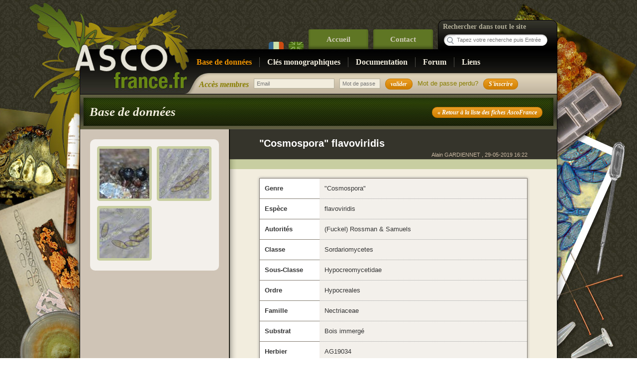

--- FILE ---
content_type: text/html; charset=utf-8
request_url: http://ascofrance.fr/recolte/4721/sordariomycetes-hypocreales-nectriaceae-cosmospora-flavoviridis
body_size: 2756
content:
<!DOCTYPE html PUBLIC "-//W3C//DTD XHTML 1.0 Transitional//EN" "http://www.w3.org/TR/xhtml1/DTD/xhtml1-transitional.dtd">
<html xmlns="http://www.w3.org/1999/xhtml" xml:lang="en" lang="en">
<head>
<meta http-equiv="Content-Type" content="text/html; charset=utf-8" />
<meta name="title" content="Sordariomycetes  	 - Hypocreales" />
<meta name="description" content="Sordariomycetes  	 Hypocreales Nectriaceae &quot;Cosmospora&quot; flavoviridis" />
<meta name="language" content="fr" />
<title>Sordariomycetes  	 - Hypocreales</title>

<link rel="stylesheet" type="text/css" media="screen" href="/css/main.css" />
<link rel="stylesheet" type="text/css" media="screen" href="/css/jquery.autocomplete.css" />
<link rel="stylesheet" type="text/css" media="screen" href="/css/jquery.lightbox-0.5.css" />
<link rel="stylesheet" type="text/css" media="screen" href="/css/jquery.ui/jquery-ui.css" />
<link rel="stylesheet" type="text/css" media="screen" href="/css/jquery.ui/jquery.ui.selectmenu.css" />
<script type="text/javascript" src="http://ajax.googleapis.com/ajax/libs/jquery/1.4.3/jquery.min.js"></script>
<script type="text/javascript" src="http://cdn.jquerytools.org/1.2.5/all/jquery.tools.min.js"></script>
<script type="text/javascript" src="/js/placeholder.js"></script>
<script type="text/javascript" src="/js/jquery-ui.js"></script>
<script type="text/javascript" src="/js/jquery.bgiframe.min.js"></script>
<script type="text/javascript" src="/js/jquery.autocomplete.js"></script>
<script type="text/javascript" src="/js/jquery.lightbox-0.5.berduj.js"></script>
<script type="text/javascript" src="/js/jquery.ui.selectmenu.js"></script>

		<!-- Des feuilles qui ont du style --> 
		<link rel="stylesheet" href="/css/styles.css" /> 
		
		<!-- Gestion des particularités (pour être poli) des anciennes versions du navigateur de Redmond -->
		<!--[if lte IE 7]>
		   <link href="/css/lteIE7.css" rel="stylesheet" type="text/css" />
			<script type="text/javascript" src="/js/badbrowser/jquery.badBrowser.js"></script> 
			<link rel="stylesheet" type="text/css" href="/js/badbrowser/style.css" media="screen" /> 
		<![endif]-->

		<script type="text/javascript">

		  var _gaq = _gaq || [];
		  _gaq.push(['_setAccount', 'UA-23827290-1']);
		  _gaq.push(['_trackPageview']);

		  (function() {
		    var ga = document.createElement('script'); ga.type = 'text/javascript'; ga.async = true;
		    ga.src = ('https:' == document.location.protocol ? 'https://ssl' : 'http://www') + '.google-analytics.com/ga.js';
		    var s = document.getElementsByTagName('script')[0]; s.parentNode.insertBefore(ga, s);
		  })();

		</script>
</head>
<body>

	<!-- Conteneur général -->


		<div id="global" class= "module_recolte"> 
			
						<div id="topmenu">
				<ul>
									<li class="btnLang btnfr"><a class="active" href="/user/culture/langue/fr"><span>Français</span></a></li>  
									<li class="btnLang btnen"><a class="" href="/user/culture/langue/en"><span>Anglais</span></a></li>  
									<li><a href="/"  >Accueil</a></li>
					<li><a href="/contact"   >Contact</a></li>
				</ul>
				
				<div id="searchengine">
					<form action="/main/search" method="get">
						<label>Rechercher dans tout le site</label>
						<input type="text" name="searchString" id="searchString" placeholder="Tapez votre recherche puis Entrée" />
					</form>
				</div>
			</div>
			
			<div id="menu">
				<ul>
					<li><a href="/base-de-donnees?valide=1&filter=none"  class="current" >Base de données</a></li>          
                    <!--
                    <li><a href="/echanges" >Banque d'échanges</a></li>
						-->
                    <li><a href="/monographique" >Clés monographiques</a></li>           
                    <li><a href="/documentation" >Documentation</a></li>
					<li><a href="/forum?page=1" >Forum</a></li>
					<li><a href="/liens"  class="last">Liens</a></li>					
				</ul>
			</div>
						<div id="private">

			
				<h1>Accès membres</h1>
				
				<form action="/ascologin" method="post">
					<input type="hidden" name="login[_csrf_token]" value="7f8977a6929604c5c4bd00e8cac03674" id="login__csrf_token" />				    <input class="champ champMail" placeholder="Email" type="text" name="login[identifiant]" id="login_identifiant" />					<input class="champ" placeholder="Mot de passe" type="password" name="login[password]" id="login_password" />					<input type="submit" name="valider" id="valider" value="valider" class="btn" />
				</form>
				
				<a href="/user/lostpwd" id="lostpassword">Mot de passe perdu?</a>
				<a href="/register" id="signin" class="btn">S'inscrire</a>
						</div>


			
			<div id="header">
				  					
	<input class="btn alignRight" value="&laquo; Retour à la liste des fiches AscoFrance" type="button" onclick="document.location.href='/base-de-donnees';" />	<h1>Base de données</h1>
	

								
							 
							 
			</div>
			
			<div id="page">
				<div id="content">
										
<script type="text/javascript">

$(document).ready(function()
{
	$(function() {
		$('.listePhotos a').lightBox({
                    fixedNavigation:true,
                    imageLoading:  '/images/lightbox-ico-loading.gif',
                    imageBtnClose: '/images/lightbox-btn-close.gif',
                    imageBtnPrev:  '/images/lightbox-btn-prev.gif',
                    imageBtnNext:  '/images/lightbox-btn-next.gif',
					txtImage : 	   'Image'

            });
	});
});
</script>



<div class="withHeader">
	<div class="leftList">
		
		<div class="listePhotos">
			<ul>
							<li>
					<a href='/uploads/recolte/Cosmospora-flavoviridis-AG1-0001.JPG'><img src="/uploads/recolte_vgn/Cosmospora-flavoviridis-AG1-0001.JPG" alt="flavoviridis" /></a>
				</li>
								<li>
					<a href='/uploads/recolte/Cosmospora-flavoviridis-AG1a-0001.JPG'><img src="/uploads/recolte_vgn/Cosmospora-flavoviridis-AG1a-0001.JPG" alt="flavoviridis" /></a>
				</li>
								<li>
					<a href='/uploads/recolte/Cosmospora-flavoviridis-AG1b-0001.JPG'><img src="/uploads/recolte_vgn/Cosmospora-flavoviridis-AG1b-0001.JPG" alt="flavoviridis" /></a>
				</li>
							</ul>
			<div class="clear"></div>
		</div>
		
			</div>
	
	<div id="loader"></div>
	<div class="rightList">
		<div class="rightListHeader">
			<div class="rightListTitre">&quot;Cosmospora&quot; flavoviridis</div>

			<div class="rightListUser">

                                                            Alain GARDIENNET                            
							, 29-05-2019 16:22			</div>
		</div>
		
		<table class="table tableVertical">
			<tr>
				<th><strong>Genre</strong></th>
				<td>&quot;Cosmospora&quot;</td>
			</tr>
			<tr>
				<th><strong>Espèce</strong></th>
				<td>flavoviridis</td>
			</tr>
			<tr>
				<th><strong>Autorités</strong></th>
				<td>(Fuckel) Rossman &amp; Samuels</td>
			</tr>
			<tr>
				<th><strong>Classe</strong></th>
				<td>Sordariomycetes  	</td>
			</tr>
			<tr>
				<th><strong>Sous-Classe</strong></th>
				<td>Hypocreomycetidae</td>
			</tr>
			<tr>
				<th><strong>Ordre</strong></th>
				<td>Hypocreales</td>
			</tr>
			<tr>
				<th><strong>Famille</strong></th>
				<td>Nectriaceae</td>
			</tr>
			<tr>
				<th><strong>Substrat</strong></th>
				<td>Bois immergé</td>
			</tr>
			<tr>
				<th><strong>Herbier</strong></th>
				<td>AG19034</td>
			</tr>
			<tr>
				<th><strong>Localité</strong></th>
				<td>Saint-Alyre d&#039;Arlanc (63)</td>
			</tr>			
			<tr>
				<th><strong>Pays</strong></th>
				<td>France</td>
			</tr>
			<tr>
				<th><strong>Leg.</strong></th>
				<td>Gardiennet</td>
			</tr>
			<tr>
				<th><strong>Det. </strong></th>
				<td>Lechat</td>
			</tr>
			<tr>
				<th><strong>Date de récolte </strong></th>
				<td>22-04-2019</td>
			</tr>
			<tr>
				<th><strong>Remarque</strong></th>
				<td></td>
			</tr>
		</table>

		<div class="buttonsZone buttonsZoneForum">
								</div>
            <div>
                            </div>
		
	</div>
	<div class="clear"></div>
</div>
<div class="clear"></div>				</div>
			
				
				<!-- Le pied de page qui résume tout -->
								<!-- Le pied de page qui résume tout --> 
				<div id="footer"> 
					<ul>
						<li><a href="/">Accueil</a></li>
						<li><a href="/base-de-donnees?valide=1&filter=none">Base de données</a></li>
						<li><a href="/monographique">Clés monographiques</a></li>
						<!-- <li><a href="/echanges">Banque d'échanges</a></li> -->
						<li><a href="/documentation">Documentation</a></li>
					</ul>
					<ul>
						<li><a href="/forum?page=1">Forum</a></li>
						<li><a href="/liens">Liens</a></li>
						<li><a href="/contact">Contact</a></li>
					</ul>
					
					<ul>
													
										</ul>
					
					<div>
						<a href="/legal">Mentions légales</a> - © ASCOFrance 2011-2022
						
					</div>
				</div> 
				<!-- Fin Pied de page -->
 
				<!-- Fin Pied de page -->
			</div>
		</div>
</body>
</html>


--- FILE ---
content_type: text/css
request_url: http://ascofrance.fr/css/main.css
body_size: 1508
content:
/* --- RESET ------------------------------------------------------- */
* {padding: 0; margin: 0;}	
ul, ol, li {list-style: none; list-style-position: inside;}
ol ol, ul ul, ol ul, ul ol {margin: 0; margin: 0;}
a:focus {outline:none;}
img {border: none;}
html body * div.clear {background: none;	border: 0;	clear: both; display: block; float: none;	font-size: 0; list-style: none; margin: 0; padding: 0; overflow: hidden; visibility: hidden; width: 0; height: 20px;}

@font-face {font-family: DroidBold; src: url('font/DroidSans-Bold.ttf');}

/* ------------------------------------------------------------------- */
/* --- COMMON ------------------------------------------------------- */
body      {font: 13px/1 Helvetica, Arial, sans-serif; color:#333; height: 100%; background:url(/images/body_bg.png)}
a         {color: #000; text-decoration: none;}
a:hover   {}
a:visited {}
input, select, textarea {}


table.content { width: 1000px; margin: 10px auto; border:1px solid #666; }
table.content td { vertical-align: top; padding: 2px;}
table.content td.notice{ border-bottom: 1px solid #666;}
table.content td.footer{ border-top: 1px solid #666;}
table.content td.main { width:780px }
table.content td.gauche { width:280px;border-right: 1px solid #666; }

div.menu a {padding: 3px; }

.active {color: red; }

select.filter { width: 150px !important;}
span.ajaxButton { cursor: pointer;}
 
input.captcha {  width: 100px!important; margin:  3px 00!important; height: 20px;}

--- FILE ---
content_type: text/css
request_url: http://ascofrance.fr/css/styles.css
body_size: 21162
content:
/*
-----------------------------------------
COULEURS
Text :				#
Links : 			#
Hover links : 		#
H1 : 				#f2edde
H1 span : 			#b2ae99
H2 : 				#887e00
Background page		#f2edde
Shadow : 			#
Buttons : 			#
-----------------------------------------
*/


/*
-----------------------------------------
 Global
-----------------------------------------
*/
*{ 					margin:0; 
					padding:0; 
					line-height:20px;
}
html{ 				background:url(images/back-html.jpg) center top; }
body{ 			
					background:url(images/back-body.jpg) center top no-repeat; 
					font-family:Helvetica, Arial, sans-serif; 
					font-size:13px;
}
h1{
					font-family:Georgia, serif;
					font-weight:bold;
					font-style:italic;
					font-size:25px;
					color:#f2edde;
}
h1 span{ 			color:#b2ae99;}
h2{
					font-family:Georgia, serif;
					font-weight:bold;
					font-style:italic;
					font-size:20px;
					color:#887e00;
					padding-bottom:20px;
}
.leftForm h2,
.leftList h2{
					color:#f2edde;
					text-shadow:0 0 5px #666;
}
#global{ 		
					width:960px;
					background:#f2edde url(images/back-body.jpg) center top no-repeat;
					margin:0 auto;
}


/*
-----------------------------------------
 Aligns
-----------------------------------------
*/
.alignLeft{
					float:left;
					margin-right:30px;
}
.alignRight{
					float:right !important;
					margin-left:10px;
					margin-right:30px;
}
.simpleAlignRight{
					float:right;
					margin-left:10px;
}
.clear{
					display:block;
					clear:both;
					visibility:hidden;
					height:0px;
					line-height:1px;
}


/*
-----------------------------------------
 TopMenu
-----------------------------------------
*/
#topmenu{ 		
					height:60px;
					padding-top:40px;
					padding-left:380px;
					overflow:hidden;
}
#topmenu ul,
#topmenu li{ 		display:inline; }
#topmenu a{
					display:block;
					float:left;
					width:120px;
					height:30px;
					margin-top:19px;
					padding-top:10px;
					font-family:Georgia, serif;
					font-weight:bold;
					font-size:15px;
					color:#cecab7;
					text-decoration:none;
					background:url(images/back-topmenu-bouton.png) center bottom no-repeat;
					text-align:center;
					margin-right:10px;
}
#topmenu a:hover,
#topmenu a.current{
					background-position:center top;
					color:#fff;
}
#topmenu .btnLang a{
					width:30px;
					height:5px;
					margin-top:44px;
}
#topmenu .btnLang a span{
					display:none;
}
#topmenu .btnfr a{ 	background:url(images/back-btnfr.png) no-repeat !important; }
#topmenu .btnen a{ 	background:url(images/back-btnen.png) no-repeat !important; }
#topmenu .btnLang a:hover,
#topmenu .btnLang a.active{
					background-position:center bottom !important;
}


/*
-----------------------------------------
 Search Engine
-----------------------------------------
*/
#searchengine,
.localSearch{
					width:220px;
					float:left;
					padding:4px 10px;
}
.localSearch{
					background:url(images/back-local-search.jpg) no-repeat;
					height:52px;
					width:280px;
}
#searchengine label,
.localSearch label{
					font-family:Georgia, serif;
					font-weight:bold;
					font-size:14px;
					color:#b2ae99;
}
#searchengine input,
.localSearch input{
					display:block;
					margin:7px 0 0 25px;
					width:170px;
					border:0;
					padding:3px;
					font-family:Helvetica, Arial, sans-serif;
					font-size:11px;
					line-height:10px;
					color:#b3b3b3;
}
.localSearch input{
					margin-left:30px;
					width:220px;
					background:transparent;
}

/*
-----------------------------------------
 Menu
-----------------------------------------
*/
#menu{
					height:33px;
					padding-top:15px;
					padding-left:220px;
					overflow:hidden;
}
#menu ul,
#menu li{ 			display:inline; }
#menu a{
					display:block;
					float:left;
					padding:0 15px;
					font-family:Georgia, serif;
					font-weight:bold;
					font-size:16px;
					color:#f2edde;
					text-decoration:none;
					border-right:1px solid #504f49;
}
#menu a:hover,
#menu a.current{ 	color:#f29400;}
#menu a.last{ 		border:0;}


/*
-----------------------------------------
 Private
-----------------------------------------
*/
#private{
					height:40px;
					overflow:hidden;
					padding-left:240px;
					padding-top:10px;
}
#private *{
					display:block;
					float:left;
}
#private h1{
					font-family:Georgia, serif;
					font-weight:bold;
					font-size:16px;
					color:#887e00;
					padding-top:2px;
					padding-right:10px;
}
#private .champ{
					width:70px;
					background:#f2edde;
					border:1px solid #b2ae99;
					margin-right:10px;
					padding:3px 5px;
					font-family:Helvetica, Arial, sans-serif;
					font-size:11px;
					line-height:10px;
					color:#333;
}
#private .champMail{
					width:150px;
}
#private #login{
					margin-right:10px;
					padding:0 10px;
}
#login:hover{ 		cursor:pointer;}
#lostpassword{
					color:#887e00;
					text-decoration:none;
					margin:0 10px;
					white-space:nowrap;
}
#lostpassword:hover{color:#2c3e0c;}


/*
-----------------------------------------
 Header
-----------------------------------------
*/
#header{
					height:45px;
					padding-top:17px;
					padding-left:20px;
					overflow:hidden;
}


/*
-----------------------------------------
 Containers (page > content)
-----------------------------------------
*/			
/*#page{ 				background:url(images/back-page.jpg) center top repeat-y; }*/
#content{
					background:url(images/back-colonnage.png) repeat-y;
					border-left:1px solid #000;
}
#fullWidth{
					background:url(images/back-page.jpg) center top repeat-y;
					padding:20px;
}
.withHeader{ 			
					background:url(images/back-colonnage-with-header.png) no-repeat;
}

/*
-----------------------------------------
 Left sidebar
-----------------------------------------
*/
.leftList{
					width: 299px;
					float: left;
}
.leftListMsg{
					border-bottom:1px solid #678713;
					background:#e6e0d7 url(images/chevron.png) no-repeat  right center;
					cursor: pointer;
					padding:3px 20px 5px 7px;
					height:50px;
					overflow:hidden;
}
.leftListMsg.current,
.leftListMsg:hover{
					background:#f3f0eb url(images/chevron.png) no-repeat right center;
}
.leftListTitre{
					font-size:13px;
					font-weight:bold;
					color:#000;
					width:250px;
					text-overflow:ellipsis;
					overflow:hidden;
					white-space:nowrap;
					display:block;
					padding-top:17px;
					padding-left:20px;
}


/*
-----------------------------------------
 Right contents
-----------------------------------------
*/
.rightList{
					width:539px;
					float:right;
					margin-right:60px;
}
.rightListHeader{
					height:80px;
					overflow:hidden;
}
.rightListTitre{
					color:#fff;
					font-size:20px;
					font-weight:bold;
					width:530px;
					text-overflow:ellipsis;
					overflow:hidden;
					white-space:nowrap;
					height:23px;
}
.rightListUser{
					color:#cebca5;
					font-size:11px;
					float:right;
}
.rightListUser a{
					color:#cebca5;
					text-decoration:underline;
}



/*
-----------------------------------------
 Right blocs
-----------------------------------------
*/
.rightListItem{
					background:#fff;
					clear:both;
					margin:20px 0;
					-webkit-border-radius:5px;
					-moz-border-radius:5px;
					border-radius:5px;
					-moz-box-shadow: 0 0 5px #999;
					-webkit-box-shadow: 0 0 5px #999;
					box-shadow: 0 0 5px #999;
					padding:10px;
}
.rightListItemGreen{
					background:#fff url(images/back-header-reponseForum.png) repeat-x;
					padding:0;
}
.rightListItemUrl{
					background:#eee;
					padding:5px 10px;
					margin:20px 0 10px 0;
					font-size:12px;
					color:#999;
					-webkit-border-radius:5px;
					-moz-border-radius:5px;
					border-radius:5px;
}
.rightListItemHeader{
					text-align:right;
					font-size:11px;
					padding:0 10px;
}
.rightListItemHeader a{
					text-decoration:underline;
}
.rightListItemContent{
					padding:10px;
}
.rightListItemTitre,
.rightListItemTitre a{
					font-size:20px;
					margin-bottom:10px;
}
.rightListItemTexte{
					font-size:13px;
					margin-bottom:10px;
}


/*
-----------------------------------------
 Buttons
-----------------------------------------
*/
.btn,
#add_newRecoltephoto_link,
#add_newRecoltefichier_link,
#add_newForumphoto_link,
#add_newForumfichier_link{
					background:#eb9e25;
					background: -webkit-gradient(linear, left top, left bottom, from(#eb9e25), to(#d07f00));
					background: -moz-linear-gradient(top,  #eb9e25,  #d07f00);
					border:1px solid #bf7500;
					text-align:center;
					font-family:Georgia, serif;
					color:#fff;
					font-size:12px;
					font-weight:bold;
					font-style:italic;
					text-decoration:none;
					-webkit-border-radius:10px;
					-moz-border-radius:10px;
					border-radius:10px;
					text-shadow: -2px 2px 2px #c87a00;
					padding:0 10px;
					cursor:pointer;
					display:inline !important;
					width:auto !important;
					white-space:nowrap;
}
.form .btn{
					padding:10px !important;
}
.btnDelete{
					background:#e05a5a !important;
					background: -webkit-gradient(linear, left top, left bottom, from(#d73d3d), to(#e05a5a)) !important;
					background: -moz-linear-gradient(top,  #d73d3d,  #e05a5a) !important;
					text-shadow:none !important;
					color:#fff !important;
					margin-right:0 !important;
					border:1px solid #600 !important;
}
.form .btnDelete{
					padding:13px 10px !important;
					margin-right:20px !important;
}
.btnValidationFiche,
.form .btnAnnule,
.btnAnnule{
					background:#ddd !important;
					background: -webkit-gradient(linear, left top, left bottom, from(#ddd), to(#eee)) !important;
					background: -moz-linear-gradient(top,  #ddd,  #eee) !important;
					text-shadow:none !important;
					color:#999 !important;
					margin-right:20px !important;
					border:1px solid #999 !important;
}
.btnValidationFiche{
					margin-right:0 !important;
}
.btnDownload{
					padding:0px 10px 5px 10px;
					margin-left:20px;
					clear:both;
					display:block !important;
					width:238px !important;
					text-overflow:ellipsis;
					overflow:hidden;
					white-space:nowrap;
					text-align:left !important;
}
.btnDownload img{
					position:relative;
					top:3px;
}
.btnDownloadDocuments{
					float:left !important;
					clear:none !important;
					margin-left:0;
					margin-top:10px;
}
.btn:hover,
#add_newRecoltephoto_link:hover,
#add_newRecoltefichier_link:hover,
#add_newForumphoto_link:hover,
#add_newForumfichier_link:hover{
					-moz-box-shadow: 0 0 5px #c87a00;
					-webkit-box-shadow: 0 0 5px #c87a00;
					box-shadow: 0 0 5px #c87a00;
}
.btnOrderAsc,
.btnOrderDesc{
					display:block;
					width:20px;
					height:20px;
					background:url(images/back-btnOrderAsc.png) no-repeat;
					float:right;
}
.btnOrderDesc{ 		background:url(images/back-btnOrderDesc.png) no-repeat;}	
.btnOrderAsc span,
.btnOrderDesc span{
					display:none;
}
.btnOrderAsc:hover,
.btnOrderDesc:hover,
.btnOrderAsc.current,
.btnOrderDesc.current{
					background-position:left bottom;
}
.reset{
					display:block;
					width:20px;
					height:20px;
					background:url(images/back-reset.png) no-repeat;
					margin:0 auto;
}
.resetWhite{ 		background:url(images/back-reset-white.png) no-repeat; }
.reset:hover{ 		background-position:left bottom; }
.reset span{ 		display:none; }
.buttonsZone{
					clear:both;
					text-align:center;
}
.buttonsZoneForum{
					padding:10px 0 0 0;
}
.buttonsZoneForum a{
					margin-right:10px;
}
.btnAbonnement img{
					position:relative;
					top:3px;
					cursor:pointer;
					margin-left:10px;
}


/*
-----------------------------------------
 Pager
-----------------------------------------
*/
.pager{
					text-align:center;
					padding:0 20px;
}
.pagerResults{
					font-size:11px;
					color:#bcb49f;
}
.pager .btn{
					font-style:normal;
					padding:0 4px 3px;
}
.pager .btn.active{
					background:#fff;
					color:#bf7500 !important;
					text-shadow:none;
}
.forumPager{
					padding:10px;
}
.forumPager .btn{
					font-style:normal;
					padding:2px 4px 3px;
					background:#678713;
					color:#fff;
					text-align:center;
					font-family:Arial, sans-serif;
					font-style:normal;
					text-decoration:none;
					-webkit-border-radius:0;
					-moz-border-radius:0;
					border-radius:0;
					text-shadow: 0 0 0;
					border:0;
}
.forumPager .btn.active{
					background:#fff;
					color:#678713 !important;
					text-shadow:none;
}
.forumPager .btn:hover{
					background:#fff;
					color:#678713 !important;
					text-shadow:none;
					-moz-box-shadow: 0 0 0;
					-webkit-box-shadow: 0 0 0;
					box-shadow: 0 0 0;
}
.forumCitationReponse{
					color:#666;
					padding:10px;
					font-size:12px;
					font-style:italic;
}
.forumCitationHeader{
					color:#333;
					font-style:normal;
}

.forumPager select {  margin: 6px auto; display: block; font-size: 0.8em;}
.forumPager select option {  padding: 1px 5px;}


/*
-----------------------------------------
 Photos List
-----------------------------------------
*/
.listePhotos{
					background:#f3f0eb;
					padding:4px 0 0 14px;
					margin:20px;
					-webkit-border-radius:10px !important;
					-moz-border-radius:10px !important;
					border-radius:10px !important;
					-moz-box-shadow: 0 0 10px #cfc4b6;
					-webkit-box-shadow: 0 0 10px #cfc4b6;
					box-shadow: 0 0 10px #cfc4b6;
}
.listePhotos:hover,
.listePhotos img:hover{
					background:#fff;
}
.listePhotos li a{
					display:block;
					float:left;
					width:100px;
					height:100px;
					text-align:center;
					padding:5px;
					margin:10px 10px 0 0;
					background:#c8cea1;
					-webkit-border-radius:5px;
					-moz-border-radius:5px;
					border-radius:5px;
}
.listePhotos li a:hover{ background:#c87a00; }


/*
-----------------------------------------
 Files List
-----------------------------------------
*/
.listeFichiers li{
				display:block;
				height:50px;	
}


/*
-----------------------------------------
 Home Page
-----------------------------------------
*/
.homepage .leftList h2,
.homepage .rightList h2{
					padding-top:20px;
}
.homepage .h2home,
.homepage .h2homeus{
					margin-top:20px;
					display:block;
					width:530px;
					height:170px;
					background:url(images/back-h2home.jpg) no-repeat;
}
.h2home span,
.h2homeus span{ 		display:none; }
.homepage .h2homeus{
					background:url(images/back-h2homeus.jpg) no-repeat;
}
.homeListBloc{ 		padding:0 10px 10px 10px; }
.homeListBloc .forumListMsg{
					border:0 !important;
					-webkit-border-radius:5px;
					-moz-border-radius:5px;
					border-radius:5px;
					-moz-box-shadow: 0 0 5px #bcb49f;
					-webkit-box-shadow: 0 0 5px #bcb49f;
					box-shadow: 0 0 5px #bcb49f;
					background-color:#e6e0d7;
					margin-bottom:5px;
}
.homeListBloc .forumListTitre{
					width:160px !important;
}
.homepage .partenaires{
					margin-bottom:20px;
					margin-left:10px;
}
.homepage .partenaires a{
					display:block;
					float:left;
					width:140px;
					height:30px;
}
.homepage .partenaires a.partenaires2,
.homepage .partenaires a.partenaires4,
.homepage .partenaires a.partenaires6{
					width:139px;
}
.homepage .partenaires a span{
					display:none;
}
.homepage .partenaire1{
					background:url(images/partenaire1.jpg) no-repeat;
}
.homepage .partenaire2{
					background:url(images/partenaire2.jpg) no-repeat;
}
.homepage .partenaire3{
					background:url(images/partenaire3.jpg) no-repeat;
}
.homepage .partenaire4{
					background:url(images/partenaire4.jpg) no-repeat;
}
.homepage .partenaire5{
					background:url(images/partenaire5.jpg) no-repeat;
}
.homepage .partenaire6{
					background:url(images/partenaire6.jpg) no-repeat;
}
.homepage .partenaire7{
					background:url(images/partenaire7.jpg) no-repeat;
}
.homepage .partenaire8{
					background:url(images/partenaire8.jpg) no-repeat;
}
.homepage .signature{
					text-align:right;
}
.homepage .tagline{
					font-size:18px;
					padding:20px 0;
					text-align:center;
}
.homepage .formDon{
					padding:20px;
					text-align:center;
}

/*
-----------------------------------------
 BDD List
-----------------------------------------
*/
#bddList{
					border-collapse:collapse;
					border:1px solid #847c71;
					-moz-box-shadow: 0 0 10px #bcb49f;
					-webkit-box-shadow: 0 0 10px #bcb49f;
					box-shadow: 0 0 10px #bcb49f;
					margin-bottom:20px;
					width:100%;
}
#bddList th,
#bddList td
{
					padding:3px 5px;
					text-align:left;
					border-bottom:1px solid #bbb;
					border-right:1px dotted #bbb;
}
.bddListRow{ 		background:#fffaeb; }
.bddListRowAlt{ 	background:#f2eee1; }
.bddListHeader{ 	background:#fff; }
.bddListFilters{ 	background:#bcb49f; }
.bddListFilter{
					font-size:11px;
					text-align:left;
					width:145px !important;
}
.bddListCol{
					display:block;
					white-space:nowrap;
					text-overflow:ellipsis;
					overflow:hidden;
					width:145px;
}
.bddListLast{ 		border-right:1px solid #847c71; }
.bddListFooter{ 	background:#847c71; }



/*
-----------------------------------------
 Forum Messages List
-----------------------------------------
*/
.forumListMsg{
					border-bottom:1px solid #678713;
					background:#e6e0d7 url(images/chevron.png) no-repeat  right center;
					cursor: pointer;
					padding:3px 20px 5px 7px;
					height:50px;
					overflow:hidden;
}
.forumListMsg.current,
.forumListMsg:hover{
					background:#f3f0eb url(images/chevron.png) no-repeat right center;
}
.forumListStatut{
					float:left;
					height:40px;
					width:25px;
					padding-top:20px;
}
.forumListTitre{
					font-size:13px;
					font-weight:bold;
					color:#000;
					width:140px;
					text-overflow:ellipsis;
					overflow:hidden;
					white-space:nowrap;
}
.forumListDate{
					color:#678713;
					font-size:10px;
					float:right;
}
.forumListPictureProfile{
					width:10px;
					height:10px;
					display:block;
					float:left;
					margin:0 2px 0 0;
					position:relative;
					top:5px;
}
.forumListUsername{
					font-size:10px;
					color:#887e00;
}
.forumListResume{
					font-size:9px;
					color:#b8b3ac;
					position:relative;
					top:-5px;
}


/*
-----------------------------------------
 Forum Message
-----------------------------------------
*/
#loader{
					width:600px;
					float:right;
					height:15px;
					padding-top:3px;
}
.forumAbonnement{
					display:block;
					clear:both;
					font-size:11px;
					color:#0a0a0a;
					text-align:right;
}


/*
-----------------------------------------
 Forms
-----------------------------------------
*/
.leftForm{
					width: 279px;
					float: left;
					padding:40px 10px;
}
.form,
.form input,
.form label,
.form select,
.form textarea{ 	
					display:block;
					width:519px;
					border:1px solid #999;
}
.form textarea{
					height:200px;
}
.form select.date {width: 50px; display: inline; margin-right: 5px;margin-left: 5px;}

.form{
					width:519px;
					float:right;
					margin:20px 60px 20px 0;
					padding:20px 10px;
					border:0;
					
					background:#fff;
					-webkit-border-radius:5px;
					-moz-border-radius:5px;
					border-radius:5px;
					-moz-box-shadow: 0 0 5px #999;
					-webkit-box-shadow: 0 0 5px #999;
					box-shadow: 0 0 5px #999;
}
.form label{
					margin-top:20px;
					font-size:14px;
					border:0;
					color:#666;
}
.form .buttonsZone{
	padding:20px 0;
}
.form table{
	background:#eee;
	padding:5px 10px;
	margin:0 0 20px 0;
	font-size:12px;
	color:#999;
	-webkit-border-radius:5px;
	-moz-border-radius:5px;
	border-radius:5px;
}
.form td,
.form th,
.form tr{
	padding:0;
}
.form table label{
	width:100px;
	text-align:left;
	font-size:12px;
	margin:0;
	padding:0;
}
.form table input{
	width:380px;
}
.checkboxRow {
	clear:both;
}
.checkboxRow input{
					width:20px;
					display:block;
					float:left;
					margin-right:10px;
					margin-top:4px;
}
.adresse textarea{
					height:50px;
}
.error_list{
					font-size:16px;
					font-weight:bold;
					color:#f00;
}

/*
-----------------------------------------
 Tables
-----------------------------------------
*/
.table{
					width:100%;
					border:1px solid #847c71 !important;
}
.table th{
					background:#fff;
					border-top:1px solid #847c71 !important;
					width:100px;
}
.table td{
					padding:10px !important;
}
.tableVertical{
					border-collapse:collapse;
					-moz-box-shadow: 0 0 5px #999;
					-webkit-box-shadow: 0 0 5px #999;
					box-shadow: 0 0 5px #999;
					background:#f3f0eb;
}
.tableVertical tr{
					border-bottom:1px dotted #999 !important;
}
.tableVertical th,
.tableVertical td{
					border:0;
					padding:10px;
					text-align:left;
}



/*
-----------------------------------------
 Footer
-----------------------------------------
*/					
#footer{
					background:#000 url(images/back-footer.png) repeat-x top center;
					padding-top:20px;
}
#footer ul{
					display:block;
					float:left;
					margin-left:60px;
					margin-right:100px;
}
#footer ul a{
					text-decoration:none;
					color:#f2edde;
					font-size:13px;
}
#footer ul.last{
					float:right;
					margin-right:60px;
					text-align:right;
}
#footer ul.last a{ 	color:#887e00; }
#footer div{
					clear:both;
					text-align:right;
					padding-right:60px;
					padding-bottom:40px;
}
#footer div,
#footer div a{
					text-decoration:none;
					color:#f2edde;
					font-size:12px;
}